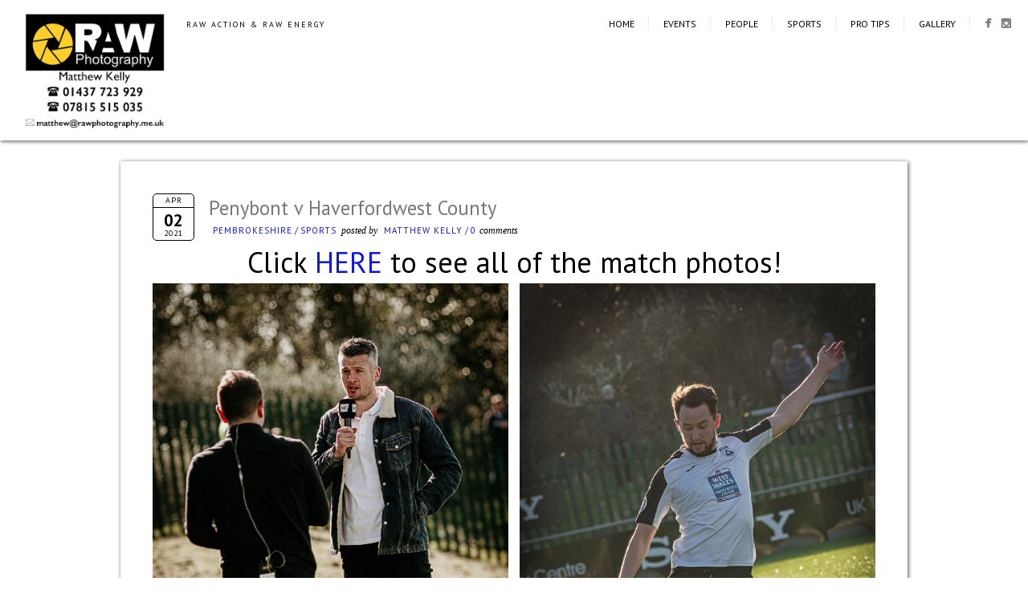

--- FILE ---
content_type: text/html; charset=UTF-8
request_url: https://rawphotography.me.uk/2021/04/02/penybont-v-haverfordwest-county/
body_size: 9999
content:
<!DOCTYPE html>
<html lang="en-GB">
<head>
<meta http-equiv="Content-Type" content="text/html; charset=UTF-8" />

<title>
Penybont v Haverfordwest County  @rawphotographypembrokeshire  RawPhotography</title>



<!-- Description meta-->
<meta name="description" content="Raw Action      &amp;      Raw Energy" />
<!-- Mobile Devices Viewport Resset-->
<meta name="viewport" content="width=device-width, initial-scale=1.0, maximum-scale=1">
<meta name="apple-mobile-web-app-capable" content="yes">
<!-- <meta name="viewport" content="initial-scale=1.0, user-scalable=1" /> -->
<!-- Keywords-->
<meta name="keywords" content="portraits,portrait,sportraits,sportrait,pembs,photography,pembrokeshire,wedding,pets,pet,wedding,bridal,bride,groom,sport,sports,family,families,raw,rawphotography,dog,dogs,cat,cats," />





<link rel="alternate" type="application/rss+xml" title="RawPhotography RSS" href="https://rawphotography.me.uk/feed/" />
<link rel="pingback" href="https://rawphotography.me.uk/xmlrpc.php" />
<link rel="shortcut icon" type="image/x-icon" href="" />
<!--Google fonts-->
<link href="https://fonts.googleapis.com/css?family=PT+Sans:400,700" rel='stylesheet' type='text/css' />
<meta name='robots' content='max-image-preview:large' />
	<style>img:is([sizes="auto" i], [sizes^="auto," i]) { contain-intrinsic-size: 3000px 1500px }</style>
	<link rel="alternate" type="application/rss+xml" title="RawPhotography &raquo; Feed" href="https://rawphotography.me.uk/feed/" />
<link rel="alternate" type="application/rss+xml" title="RawPhotography &raquo; Comments Feed" href="https://rawphotography.me.uk/comments/feed/" />
<script type="text/javascript">
/* <![CDATA[ */
window._wpemojiSettings = {"baseUrl":"https:\/\/s.w.org\/images\/core\/emoji\/16.0.1\/72x72\/","ext":".png","svgUrl":"https:\/\/s.w.org\/images\/core\/emoji\/16.0.1\/svg\/","svgExt":".svg","source":{"concatemoji":"https:\/\/rawphotography.me.uk\/wp-includes\/js\/wp-emoji-release.min.js?ver=6.8.3"}};
/*! This file is auto-generated */
!function(s,n){var o,i,e;function c(e){try{var t={supportTests:e,timestamp:(new Date).valueOf()};sessionStorage.setItem(o,JSON.stringify(t))}catch(e){}}function p(e,t,n){e.clearRect(0,0,e.canvas.width,e.canvas.height),e.fillText(t,0,0);var t=new Uint32Array(e.getImageData(0,0,e.canvas.width,e.canvas.height).data),a=(e.clearRect(0,0,e.canvas.width,e.canvas.height),e.fillText(n,0,0),new Uint32Array(e.getImageData(0,0,e.canvas.width,e.canvas.height).data));return t.every(function(e,t){return e===a[t]})}function u(e,t){e.clearRect(0,0,e.canvas.width,e.canvas.height),e.fillText(t,0,0);for(var n=e.getImageData(16,16,1,1),a=0;a<n.data.length;a++)if(0!==n.data[a])return!1;return!0}function f(e,t,n,a){switch(t){case"flag":return n(e,"\ud83c\udff3\ufe0f\u200d\u26a7\ufe0f","\ud83c\udff3\ufe0f\u200b\u26a7\ufe0f")?!1:!n(e,"\ud83c\udde8\ud83c\uddf6","\ud83c\udde8\u200b\ud83c\uddf6")&&!n(e,"\ud83c\udff4\udb40\udc67\udb40\udc62\udb40\udc65\udb40\udc6e\udb40\udc67\udb40\udc7f","\ud83c\udff4\u200b\udb40\udc67\u200b\udb40\udc62\u200b\udb40\udc65\u200b\udb40\udc6e\u200b\udb40\udc67\u200b\udb40\udc7f");case"emoji":return!a(e,"\ud83e\udedf")}return!1}function g(e,t,n,a){var r="undefined"!=typeof WorkerGlobalScope&&self instanceof WorkerGlobalScope?new OffscreenCanvas(300,150):s.createElement("canvas"),o=r.getContext("2d",{willReadFrequently:!0}),i=(o.textBaseline="top",o.font="600 32px Arial",{});return e.forEach(function(e){i[e]=t(o,e,n,a)}),i}function t(e){var t=s.createElement("script");t.src=e,t.defer=!0,s.head.appendChild(t)}"undefined"!=typeof Promise&&(o="wpEmojiSettingsSupports",i=["flag","emoji"],n.supports={everything:!0,everythingExceptFlag:!0},e=new Promise(function(e){s.addEventListener("DOMContentLoaded",e,{once:!0})}),new Promise(function(t){var n=function(){try{var e=JSON.parse(sessionStorage.getItem(o));if("object"==typeof e&&"number"==typeof e.timestamp&&(new Date).valueOf()<e.timestamp+604800&&"object"==typeof e.supportTests)return e.supportTests}catch(e){}return null}();if(!n){if("undefined"!=typeof Worker&&"undefined"!=typeof OffscreenCanvas&&"undefined"!=typeof URL&&URL.createObjectURL&&"undefined"!=typeof Blob)try{var e="postMessage("+g.toString()+"("+[JSON.stringify(i),f.toString(),p.toString(),u.toString()].join(",")+"));",a=new Blob([e],{type:"text/javascript"}),r=new Worker(URL.createObjectURL(a),{name:"wpTestEmojiSupports"});return void(r.onmessage=function(e){c(n=e.data),r.terminate(),t(n)})}catch(e){}c(n=g(i,f,p,u))}t(n)}).then(function(e){for(var t in e)n.supports[t]=e[t],n.supports.everything=n.supports.everything&&n.supports[t],"flag"!==t&&(n.supports.everythingExceptFlag=n.supports.everythingExceptFlag&&n.supports[t]);n.supports.everythingExceptFlag=n.supports.everythingExceptFlag&&!n.supports.flag,n.DOMReady=!1,n.readyCallback=function(){n.DOMReady=!0}}).then(function(){return e}).then(function(){var e;n.supports.everything||(n.readyCallback(),(e=n.source||{}).concatemoji?t(e.concatemoji):e.wpemoji&&e.twemoji&&(t(e.twemoji),t(e.wpemoji)))}))}((window,document),window._wpemojiSettings);
/* ]]> */
</script>
<link rel='stylesheet' id='pexeto-pretty-photo-css' href='https://rawphotography.me.uk/wp-content/themes/expression/css/prettyPhoto.css?ver=6.8.3' type='text/css' media='all' />
<link rel='stylesheet' id='pexeto-stylesheet-css' href='https://rawphotography.me.uk/wp-content/themes/expression/style.css?ver=6.8.3' type='text/css' media='all' />
<style id='wp-emoji-styles-inline-css' type='text/css'>

	img.wp-smiley, img.emoji {
		display: inline !important;
		border: none !important;
		box-shadow: none !important;
		height: 1em !important;
		width: 1em !important;
		margin: 0 0.07em !important;
		vertical-align: -0.1em !important;
		background: none !important;
		padding: 0 !important;
	}
</style>
<link rel='stylesheet' id='wp-block-library-css' href='https://rawphotography.me.uk/wp-includes/css/dist/block-library/style.min.css?ver=6.8.3' type='text/css' media='all' />
<style id='classic-theme-styles-inline-css' type='text/css'>
/*! This file is auto-generated */
.wp-block-button__link{color:#fff;background-color:#32373c;border-radius:9999px;box-shadow:none;text-decoration:none;padding:calc(.667em + 2px) calc(1.333em + 2px);font-size:1.125em}.wp-block-file__button{background:#32373c;color:#fff;text-decoration:none}
</style>
<style id='global-styles-inline-css' type='text/css'>
:root{--wp--preset--aspect-ratio--square: 1;--wp--preset--aspect-ratio--4-3: 4/3;--wp--preset--aspect-ratio--3-4: 3/4;--wp--preset--aspect-ratio--3-2: 3/2;--wp--preset--aspect-ratio--2-3: 2/3;--wp--preset--aspect-ratio--16-9: 16/9;--wp--preset--aspect-ratio--9-16: 9/16;--wp--preset--color--black: #000000;--wp--preset--color--cyan-bluish-gray: #abb8c3;--wp--preset--color--white: #ffffff;--wp--preset--color--pale-pink: #f78da7;--wp--preset--color--vivid-red: #cf2e2e;--wp--preset--color--luminous-vivid-orange: #ff6900;--wp--preset--color--luminous-vivid-amber: #fcb900;--wp--preset--color--light-green-cyan: #7bdcb5;--wp--preset--color--vivid-green-cyan: #00d084;--wp--preset--color--pale-cyan-blue: #8ed1fc;--wp--preset--color--vivid-cyan-blue: #0693e3;--wp--preset--color--vivid-purple: #9b51e0;--wp--preset--gradient--vivid-cyan-blue-to-vivid-purple: linear-gradient(135deg,rgba(6,147,227,1) 0%,rgb(155,81,224) 100%);--wp--preset--gradient--light-green-cyan-to-vivid-green-cyan: linear-gradient(135deg,rgb(122,220,180) 0%,rgb(0,208,130) 100%);--wp--preset--gradient--luminous-vivid-amber-to-luminous-vivid-orange: linear-gradient(135deg,rgba(252,185,0,1) 0%,rgba(255,105,0,1) 100%);--wp--preset--gradient--luminous-vivid-orange-to-vivid-red: linear-gradient(135deg,rgba(255,105,0,1) 0%,rgb(207,46,46) 100%);--wp--preset--gradient--very-light-gray-to-cyan-bluish-gray: linear-gradient(135deg,rgb(238,238,238) 0%,rgb(169,184,195) 100%);--wp--preset--gradient--cool-to-warm-spectrum: linear-gradient(135deg,rgb(74,234,220) 0%,rgb(151,120,209) 20%,rgb(207,42,186) 40%,rgb(238,44,130) 60%,rgb(251,105,98) 80%,rgb(254,248,76) 100%);--wp--preset--gradient--blush-light-purple: linear-gradient(135deg,rgb(255,206,236) 0%,rgb(152,150,240) 100%);--wp--preset--gradient--blush-bordeaux: linear-gradient(135deg,rgb(254,205,165) 0%,rgb(254,45,45) 50%,rgb(107,0,62) 100%);--wp--preset--gradient--luminous-dusk: linear-gradient(135deg,rgb(255,203,112) 0%,rgb(199,81,192) 50%,rgb(65,88,208) 100%);--wp--preset--gradient--pale-ocean: linear-gradient(135deg,rgb(255,245,203) 0%,rgb(182,227,212) 50%,rgb(51,167,181) 100%);--wp--preset--gradient--electric-grass: linear-gradient(135deg,rgb(202,248,128) 0%,rgb(113,206,126) 100%);--wp--preset--gradient--midnight: linear-gradient(135deg,rgb(2,3,129) 0%,rgb(40,116,252) 100%);--wp--preset--font-size--small: 13px;--wp--preset--font-size--medium: 20px;--wp--preset--font-size--large: 36px;--wp--preset--font-size--x-large: 42px;--wp--preset--spacing--20: 0.44rem;--wp--preset--spacing--30: 0.67rem;--wp--preset--spacing--40: 1rem;--wp--preset--spacing--50: 1.5rem;--wp--preset--spacing--60: 2.25rem;--wp--preset--spacing--70: 3.38rem;--wp--preset--spacing--80: 5.06rem;--wp--preset--shadow--natural: 6px 6px 9px rgba(0, 0, 0, 0.2);--wp--preset--shadow--deep: 12px 12px 50px rgba(0, 0, 0, 0.4);--wp--preset--shadow--sharp: 6px 6px 0px rgba(0, 0, 0, 0.2);--wp--preset--shadow--outlined: 6px 6px 0px -3px rgba(255, 255, 255, 1), 6px 6px rgba(0, 0, 0, 1);--wp--preset--shadow--crisp: 6px 6px 0px rgba(0, 0, 0, 1);}:where(.is-layout-flex){gap: 0.5em;}:where(.is-layout-grid){gap: 0.5em;}body .is-layout-flex{display: flex;}.is-layout-flex{flex-wrap: wrap;align-items: center;}.is-layout-flex > :is(*, div){margin: 0;}body .is-layout-grid{display: grid;}.is-layout-grid > :is(*, div){margin: 0;}:where(.wp-block-columns.is-layout-flex){gap: 2em;}:where(.wp-block-columns.is-layout-grid){gap: 2em;}:where(.wp-block-post-template.is-layout-flex){gap: 1.25em;}:where(.wp-block-post-template.is-layout-grid){gap: 1.25em;}.has-black-color{color: var(--wp--preset--color--black) !important;}.has-cyan-bluish-gray-color{color: var(--wp--preset--color--cyan-bluish-gray) !important;}.has-white-color{color: var(--wp--preset--color--white) !important;}.has-pale-pink-color{color: var(--wp--preset--color--pale-pink) !important;}.has-vivid-red-color{color: var(--wp--preset--color--vivid-red) !important;}.has-luminous-vivid-orange-color{color: var(--wp--preset--color--luminous-vivid-orange) !important;}.has-luminous-vivid-amber-color{color: var(--wp--preset--color--luminous-vivid-amber) !important;}.has-light-green-cyan-color{color: var(--wp--preset--color--light-green-cyan) !important;}.has-vivid-green-cyan-color{color: var(--wp--preset--color--vivid-green-cyan) !important;}.has-pale-cyan-blue-color{color: var(--wp--preset--color--pale-cyan-blue) !important;}.has-vivid-cyan-blue-color{color: var(--wp--preset--color--vivid-cyan-blue) !important;}.has-vivid-purple-color{color: var(--wp--preset--color--vivid-purple) !important;}.has-black-background-color{background-color: var(--wp--preset--color--black) !important;}.has-cyan-bluish-gray-background-color{background-color: var(--wp--preset--color--cyan-bluish-gray) !important;}.has-white-background-color{background-color: var(--wp--preset--color--white) !important;}.has-pale-pink-background-color{background-color: var(--wp--preset--color--pale-pink) !important;}.has-vivid-red-background-color{background-color: var(--wp--preset--color--vivid-red) !important;}.has-luminous-vivid-orange-background-color{background-color: var(--wp--preset--color--luminous-vivid-orange) !important;}.has-luminous-vivid-amber-background-color{background-color: var(--wp--preset--color--luminous-vivid-amber) !important;}.has-light-green-cyan-background-color{background-color: var(--wp--preset--color--light-green-cyan) !important;}.has-vivid-green-cyan-background-color{background-color: var(--wp--preset--color--vivid-green-cyan) !important;}.has-pale-cyan-blue-background-color{background-color: var(--wp--preset--color--pale-cyan-blue) !important;}.has-vivid-cyan-blue-background-color{background-color: var(--wp--preset--color--vivid-cyan-blue) !important;}.has-vivid-purple-background-color{background-color: var(--wp--preset--color--vivid-purple) !important;}.has-black-border-color{border-color: var(--wp--preset--color--black) !important;}.has-cyan-bluish-gray-border-color{border-color: var(--wp--preset--color--cyan-bluish-gray) !important;}.has-white-border-color{border-color: var(--wp--preset--color--white) !important;}.has-pale-pink-border-color{border-color: var(--wp--preset--color--pale-pink) !important;}.has-vivid-red-border-color{border-color: var(--wp--preset--color--vivid-red) !important;}.has-luminous-vivid-orange-border-color{border-color: var(--wp--preset--color--luminous-vivid-orange) !important;}.has-luminous-vivid-amber-border-color{border-color: var(--wp--preset--color--luminous-vivid-amber) !important;}.has-light-green-cyan-border-color{border-color: var(--wp--preset--color--light-green-cyan) !important;}.has-vivid-green-cyan-border-color{border-color: var(--wp--preset--color--vivid-green-cyan) !important;}.has-pale-cyan-blue-border-color{border-color: var(--wp--preset--color--pale-cyan-blue) !important;}.has-vivid-cyan-blue-border-color{border-color: var(--wp--preset--color--vivid-cyan-blue) !important;}.has-vivid-purple-border-color{border-color: var(--wp--preset--color--vivid-purple) !important;}.has-vivid-cyan-blue-to-vivid-purple-gradient-background{background: var(--wp--preset--gradient--vivid-cyan-blue-to-vivid-purple) !important;}.has-light-green-cyan-to-vivid-green-cyan-gradient-background{background: var(--wp--preset--gradient--light-green-cyan-to-vivid-green-cyan) !important;}.has-luminous-vivid-amber-to-luminous-vivid-orange-gradient-background{background: var(--wp--preset--gradient--luminous-vivid-amber-to-luminous-vivid-orange) !important;}.has-luminous-vivid-orange-to-vivid-red-gradient-background{background: var(--wp--preset--gradient--luminous-vivid-orange-to-vivid-red) !important;}.has-very-light-gray-to-cyan-bluish-gray-gradient-background{background: var(--wp--preset--gradient--very-light-gray-to-cyan-bluish-gray) !important;}.has-cool-to-warm-spectrum-gradient-background{background: var(--wp--preset--gradient--cool-to-warm-spectrum) !important;}.has-blush-light-purple-gradient-background{background: var(--wp--preset--gradient--blush-light-purple) !important;}.has-blush-bordeaux-gradient-background{background: var(--wp--preset--gradient--blush-bordeaux) !important;}.has-luminous-dusk-gradient-background{background: var(--wp--preset--gradient--luminous-dusk) !important;}.has-pale-ocean-gradient-background{background: var(--wp--preset--gradient--pale-ocean) !important;}.has-electric-grass-gradient-background{background: var(--wp--preset--gradient--electric-grass) !important;}.has-midnight-gradient-background{background: var(--wp--preset--gradient--midnight) !important;}.has-small-font-size{font-size: var(--wp--preset--font-size--small) !important;}.has-medium-font-size{font-size: var(--wp--preset--font-size--medium) !important;}.has-large-font-size{font-size: var(--wp--preset--font-size--large) !important;}.has-x-large-font-size{font-size: var(--wp--preset--font-size--x-large) !important;}
:where(.wp-block-post-template.is-layout-flex){gap: 1.25em;}:where(.wp-block-post-template.is-layout-grid){gap: 1.25em;}
:where(.wp-block-columns.is-layout-flex){gap: 2em;}:where(.wp-block-columns.is-layout-grid){gap: 2em;}
:root :where(.wp-block-pullquote){font-size: 1.5em;line-height: 1.6;}
</style>
<link rel='stylesheet' id='wpdevelop-bts-css' href='https://rawphotography.me.uk/wp-content/plugins/booking/assets/libs/bootstrap-css/css/bootstrap.css?ver=10.10.2' type='text/css' media='all' />
<link rel='stylesheet' id='wpdevelop-bts-theme-css' href='https://rawphotography.me.uk/wp-content/plugins/booking/assets/libs/bootstrap-css/css/bootstrap-theme.css?ver=10.10.2' type='text/css' media='all' />
<link rel='stylesheet' id='wpbc-tippy-popover-css' href='https://rawphotography.me.uk/wp-content/plugins/booking/assets/libs/tippy.js/themes/wpbc-tippy-popover.css?ver=10.10.2' type='text/css' media='all' />
<link rel='stylesheet' id='wpbc-tippy-times-css' href='https://rawphotography.me.uk/wp-content/plugins/booking/assets/libs/tippy.js/themes/wpbc-tippy-times.css?ver=10.10.2' type='text/css' media='all' />
<link rel='stylesheet' id='wpbc-material-design-icons-css' href='https://rawphotography.me.uk/wp-content/plugins/booking/assets/libs/material-design-icons/material-design-icons.css?ver=10.10.2' type='text/css' media='all' />
<link rel='stylesheet' id='wpbc-ui-both-css' href='https://rawphotography.me.uk/wp-content/plugins/booking/css/wpbc_ui_both.css?ver=10.10.2' type='text/css' media='all' />
<link rel='stylesheet' id='wpbc-client-pages-css' href='https://rawphotography.me.uk/wp-content/plugins/booking/css/client.css?ver=10.10.2' type='text/css' media='all' />
<link rel='stylesheet' id='wpbc-all-client-css' href='https://rawphotography.me.uk/wp-content/plugins/booking/_dist/all/_out/wpbc_all_client.css?ver=10.10.2' type='text/css' media='all' />
<link rel='stylesheet' id='wpbc-calendar-css' href='https://rawphotography.me.uk/wp-content/plugins/booking/css/calendar.css?ver=10.10.2' type='text/css' media='all' />
<link rel='stylesheet' id='wpbc-calendar-skin-css' href='https://rawphotography.me.uk/wp-content/plugins/booking/css/skins/24_9__light.css?ver=10.10.2' type='text/css' media='all' />
<link rel='stylesheet' id='wpbc-flex-timeline-css' href='https://rawphotography.me.uk/wp-content/plugins/booking/core/timeline/v2/_out/timeline_v2.1.css?ver=10.10.2' type='text/css' media='all' />
<script type="text/javascript" src="https://rawphotography.me.uk/wp-includes/js/jquery/jquery.min.js?ver=3.7.1" id="jquery-core-js"></script>
<script type="text/javascript" src="https://rawphotography.me.uk/wp-includes/js/jquery/jquery-migrate.min.js?ver=3.4.1" id="jquery-migrate-js"></script>
<script type="text/javascript" src="https://rawphotography.me.uk/wp-includes/js/underscore.min.js?ver=1.13.7" id="underscore-js"></script>
<script type="text/javascript" src="https://rawphotography.me.uk/wp-content/themes/expression/js/main.js?ver=6.8.3" id="pexeto-main-js"></script>
<link rel="https://api.w.org/" href="https://rawphotography.me.uk/wp-json/" /><link rel="alternate" title="JSON" type="application/json" href="https://rawphotography.me.uk/wp-json/wp/v2/posts/1781" /><link rel="EditURI" type="application/rsd+xml" title="RSD" href="https://rawphotography.me.uk/xmlrpc.php?rsd" />
<meta name="generator" content="WordPress 6.8.3" />
<link rel="canonical" href="https://rawphotography.me.uk/2021/04/02/penybont-v-haverfordwest-county/" />
<link rel='shortlink' href='https://rawphotography.me.uk/?p=1781' />
<link rel="alternate" title="oEmbed (JSON)" type="application/json+oembed" href="https://rawphotography.me.uk/wp-json/oembed/1.0/embed?url=https%3A%2F%2Frawphotography.me.uk%2F2021%2F04%2F02%2Fpenybont-v-haverfordwest-county%2F" />
<link rel="alternate" title="oEmbed (XML)" type="text/xml+oembed" href="https://rawphotography.me.uk/wp-json/oembed/1.0/embed?url=https%3A%2F%2Frawphotography.me.uk%2F2021%2F04%2F02%2Fpenybont-v-haverfordwest-county%2F&#038;format=xml" />

		<!-- GA Google Analytics @ https://m0n.co/ga -->
		<script async src="https://www.googletagmanager.com/gtag/js?id=G-QKMJ4ZCZ93"></script>
		<script>
			window.dataLayer = window.dataLayer || [];
			function gtag(){dataLayer.push(arguments);}
			gtag('js', new Date());
			gtag('config', 'G-QKMJ4ZCZ93');
		</script>

	<style type="text/css">.recentcomments a{display:inline !important;padding:0 !important;margin:0 !important;}</style><link rel="icon" href="https://rawphotography.me.uk/wp-content/uploads/2018/04/IMG_6468-Shutter-Only-Black-Background-150x150.jpg" sizes="32x32" />
<link rel="icon" href="https://rawphotography.me.uk/wp-content/uploads/2018/04/IMG_6468-Shutter-Only-Black-Background.jpg" sizes="192x192" />
<link rel="apple-touch-icon" href="https://rawphotography.me.uk/wp-content/uploads/2018/04/IMG_6468-Shutter-Only-Black-Background.jpg" />
<meta name="msapplication-TileImage" content="https://rawphotography.me.uk/wp-content/uploads/2018/04/IMG_6468-Shutter-Only-Black-Background.jpg" />


<script type="text/javascript">
PEXETO.ajaxurl="https://rawphotography.me.uk/wp-admin/admin-ajax.php";
PEXETO.enableCufon="off";
PEXETO.desaturateServices=true;
PEXETO.lightboxOptions = {"theme":"light_rounded","animation_speed":"normal","overlay_gallery":false,"allow_resize":true};
PEXETO.disableRightClick=true;
PEXETO.rightClickMessage="© RawPhotography";
jQuery(document).ready(function($){
	PEXETO.initSite();
});
</script>
	

<!--[if lte IE 7]>
<link href="https://rawphotography.me.uk/wp-content/themes/expression/css/style_ie7.css" rel="stylesheet" type="text/css" />  
<![endif]-->
<!--[if lte IE 8]>
<link href="https://rawphotography.me.uk/wp-content/themes/expression/css/style_ie8.css" rel="stylesheet" type="text/css" />  
<![endif]-->

<!-- Custom Theme CSS -->
<style type="text/css">body{background-image:url(https://rawphotography.me.uk/wp-content/themes/expression/images/patterns/pattern24.png);}body {background-color:#ffffff;}#logo-container a{background:url('https://rawphotography.me.uk/wp-content/uploads/2023/12/Website-Page-Top-Newer1-5.png');}#logo-container, #logo-container a{width:196px; }#logo-container, #logo-container a{height:145px;}#logo-container a{background-size:196px auto;}#header, #menu ul ul li{background:#ffffff;}#footer, .preview-content, .item-share, .item-count{background:#ffffff;}.button, .item-num, #submit, input[type=submit], td#today, table#wp-calendar td:hover, table#wp-calendar td#today, table#wp-calendar td:hover a, table#wp-calendar td#today a{background-color:#ffffff;}#menu ul ul li a:hover, #menu ul ul li.current-menu-item a{background-color:#ffffff;}#content-container, #accordion .pane, input[type="text"], textarea, .post-date{background-color:#ffffff;}.sidebar-box h4,.page-wraper .post-content-content, .double-line, h1.page-heading {box-shadow:0 4px 0 #000000; border-color:#000000;}#comments {box-shadow:0 4px 0 #000000 inset; border-color:#000000;}.post-date span.month, .post-date, .gallery a, .wp-caption, img.img-frame, .coment-box, .bypostauthor .coment-box, .coment-box img, #accordion .pane, #accordion h2,.tabs li a, table, table td, table th, .panes, input[type="text"], textarea, #sidebar .widget_categories ul li a, blockquote p, hr, #sidebar .widget_nav_menu ul li a, #sidebar .widget_archive ul li a, #sidebar .widget_links ul li a, #sidebar .widget_recent_entries ul li a {border-color:#000000;}#sidebar-projects a, .gallery a, .wp-caption, img.img-frame, .coment-box img{background-color:#000000;}.item-share:hover, .post-date span.month, .coment-box, .bypostauthor .coment-box, .tabs li a, table td:hover, .panes, #accordion h2, #accordion h2.current, table th, #sidebar ul li.current_page_item a, #sidebar ul li.current_menu_item a, #sidebar ul li.current_page_parent a, #sidebar ul li.current-cat a, #sidebar .widget_categories ul li a:hover, #sidebar .widget_nav_menu ul li a:hover, #sidebar .widget_archive ul li a:hover, #sidebar .widget_links ul li a:hover, #sidebar .widget_recent_entries ul li a:hover, #content-container .wp-pagenavi span.current, #content-container .wp-pagenavi a.page:hover, #content-container .wp-pagenavi a.nextpostslink:hover, #content-container .wp-pagenavi a.previouspostslink:hover{background-color:#ffffff;}body, .post-date span.year, input[type="text"], textarea, .item-share, .item-count, .item-desc, .sidebar-box ul li a,#portfolio-big-pagination a,.sidebar-box h4, #slider, .no-caps, .post-date h4, .post-date span, #sidebar .widget_categories ul li a, #sidebar .widget_nav_menu ul li a, blockquote, #content-container .wp-pagenavi a, #content-container .wp-pagenavi span.pages, #content-container .wp-pagenavi span.current, #content-container .wp-pagenavi span.extend {color:#000000;}a,.post-info, .post-info a, #main-container .sidebar-box ul li a{color:#1118de;}h1,h2,h3,h4,h5,h6,h1.page-heading,.sidebar-box h4,.post h1, h2.post-title a, .content-box h2, #portfolio-categories ul li, h1 a, h2 a, h3 a, h4 a, h5 a, h6 a, .services-box h4, #intro h1, #page-title h1, .item-desc h4 a, .item-desc h4, .sidebar-post-wrapper h6 a, table th, .tabs a, .post-title a:hover{color:#000000;}#menu ul li a, #menu ul ul li a, #menu ul ul li a:hover, #site-description, #menu ul ul li.current-menu-item a{color:#000000; text-shadow:none;}#footer,#footer ul li a,#footer ul li a:hover,#footer h4, .copyrights{color:#000000;}h1,h2,h3,h4,h5,h6{font-family:"PT Sans", Verdana, Geneva, sans-serif;}body{font-family:"PT Sans", Verdana, Geneva, sans-serif;}</style>
</head>
<body class="wp-singular post-template-default single single-post postid-1781 single-format-standard wp-theme-expression">

<div id="main-container">
<!--HEADER -->
	<div id="header">
		<div id="logo-container"><a href="https://rawphotography.me.uk"></a></div>
				<h2 id="site-description">Raw Action      &amp;      Raw Energy</h2>
		 		<div id="navigation-container">
 			 <div id="small-res-menu-wraper">
 				<div id="small-res-menu-button"><p href=""><span></span>Menu</p></div>
 			<div id="small-res-menu">
				<div class="menu-home-container"><ul id="menu-home" class="menu"><li id="menu-item-1222" class="menu-item menu-item-type-post_type menu-item-object-page menu-item-home menu-item-1222"><a href="https://rawphotography.me.uk/">Home</a></li>
<li id="menu-item-4281" class="menu-item menu-item-type-post_type menu-item-object-page menu-item-4281"><a href="https://rawphotography.me.uk/events/">Events</a></li>
<li id="menu-item-1118" class="menu-item menu-item-type-post_type menu-item-object-page menu-item-1118"><a href="https://rawphotography.me.uk/people/">People</a></li>
<li id="menu-item-1314" class="menu-item menu-item-type-post_type menu-item-object-page menu-item-1314"><a href="https://rawphotography.me.uk/sports/">Sports</a></li>
<li id="menu-item-1203" class="menu-item menu-item-type-post_type menu-item-object-page menu-item-1203"><a href="https://rawphotography.me.uk/tips/">Pro Tips</a></li>
<li id="menu-item-1466" class="menu-item menu-item-type-post_type menu-item-object-page current_page_parent menu-item-1466"><a href="https://rawphotography.me.uk/gallery/">Gallery</a></li>
</ul></div>				</div></div>
			<div id="menu-container">
	        	<div id="menu">
				<div class="menu-home-container"><ul id="menu-home-1" class="menu"><li class="menu-item menu-item-type-post_type menu-item-object-page menu-item-home menu-item-1222"><a href="https://rawphotography.me.uk/">Home</a></li>
<li class="menu-item menu-item-type-post_type menu-item-object-page menu-item-4281"><a href="https://rawphotography.me.uk/events/">Events</a></li>
<li class="menu-item menu-item-type-post_type menu-item-object-page menu-item-1118"><a href="https://rawphotography.me.uk/people/">People</a></li>
<li class="menu-item menu-item-type-post_type menu-item-object-page menu-item-1314"><a href="https://rawphotography.me.uk/sports/">Sports</a></li>
<li class="menu-item menu-item-type-post_type menu-item-object-page menu-item-1203"><a href="https://rawphotography.me.uk/tips/">Pro Tips</a></li>
<li class="menu-item menu-item-type-post_type menu-item-object-page current_page_parent menu-item-1466"><a href="https://rawphotography.me.uk/gallery/">Gallery</a></li>
</ul></div>				</div>
	        </div> 

	        					<div id="header-social-icons"><ul>
								<li><a href="https://www.facebook.com/rawphotographypembrokeshire/" target="_blank"  title="My Facebook Page"><div><img src="https://rawphotography.me.uk/wp-content/themes/expression/images/icons/facebook.png" alt="" /></div></a></li>
								<li><a href="https://www.instagram.com/rawphotographypembrokeshire/" target="_blank"  title="My Instagram Feed"><div><img src="https://rawphotography.me.uk/wp-content/themes/expression/images/icons/instagram.png" alt="" /></div></a></li>
								</ul></div>
				
    	</div> 
	    <div class="clear"></div>       
	    <div id="navigation-line"></div>
	</div> <!-- end #header -->

<div id="content-container" class="layout-full">
<div id="full-width">
<div id="post-1781" class="post-1781 post type-post status-publish format-standard hentry category-pembrokeshire category-sports">

<div class="post-content no-thumbnail">

<div class="post-date"><span class="month">Apr</span><h4>02</h4>
<span class="year">2021</span>
</div>

<div class="post-title-wrapper">
<h2 class="post-title">
Penybont v Haverfordwest County</h2>
<div class="post-info">
	<span class="no-caps">  </span><a href="https://rawphotography.me.uk/category/pembrokeshire/" rel="category tag">Pembrokeshire</a> / <a href="https://rawphotography.me.uk/category/sports/" rel="category tag">Sports</a>	 <span class="no-caps">&nbsp;Posted by  </span><a href="https://rawphotography.me.uk/author/mas/" title="Posts by Matthew Kelly" rel="author">Matthew Kelly</a>  <span class="comments">
 / 
 <a href="https://rawphotography.me.uk/2021/04/02/penybont-v-haverfordwest-county/#comments">
 0 </a><span class="no-caps">comments</span>
 </span>
 </div>
</div> 
<div class="clear"></div>


<div class="post-content-content">


<p class="has-text-align-center has-large-font-size">Click <a href="https://rawphotography.zenfolio.com/p820304501" data-type="URL" data-id="https://rawphotography.zenfolio.com/p820304501" target="_blank" rel="noreferrer noopener">HERE</a> to see all of the match photos!</p>



<div class="wp-block-columns is-layout-flex wp-container-core-columns-is-layout-9d6595d7 wp-block-columns-is-layout-flex">
<div class="wp-block-column is-layout-flow wp-block-column-is-layout-flow" style="flex-basis:100%">
<figure class="wp-block-gallery aligncenter columns-2 is-cropped wp-block-gallery-1 is-layout-flex wp-block-gallery-is-layout-flex"><ul class="blocks-gallery-grid"><li class="blocks-gallery-item"><figure><a href="https://rawphotography.me.uk/wp-content/uploads/2021/04/K3B6515.jpg"><img fetchpriority="high" decoding="async" width="665" height="1000" src="https://rawphotography.me.uk/wp-content/uploads/2021/04/K3B6515.jpg" alt="" data-id="1782" data-full-url="https://rawphotography.me.uk/wp-content/uploads/2021/04/K3B6515.jpg" data-link="https://rawphotography.me.uk/?attachment_id=1782" class="wp-image-1782" srcset="https://rawphotography.me.uk/wp-content/uploads/2021/04/K3B6515.jpg 665w, https://rawphotography.me.uk/wp-content/uploads/2021/04/K3B6515-200x300.jpg 200w" sizes="(max-width: 665px) 100vw, 665px" /></a></figure></li><li class="blocks-gallery-item"><figure><a href="https://rawphotography.me.uk/wp-content/uploads/2021/04/K3B7036-2.jpg"><img decoding="async" width="665" height="1000" src="https://rawphotography.me.uk/wp-content/uploads/2021/04/K3B7036-2.jpg" alt="" data-id="1788" data-full-url="https://rawphotography.me.uk/wp-content/uploads/2021/04/K3B7036-2.jpg" data-link="https://rawphotography.me.uk/?attachment_id=1788" class="wp-image-1788" srcset="https://rawphotography.me.uk/wp-content/uploads/2021/04/K3B7036-2.jpg 665w, https://rawphotography.me.uk/wp-content/uploads/2021/04/K3B7036-2-200x300.jpg 200w" sizes="(max-width: 665px) 100vw, 665px" /></a></figure></li><li class="blocks-gallery-item"><figure><a href="https://rawphotography.me.uk/wp-content/uploads/2021/04/K3B6754.jpg"><img decoding="async" width="1000" height="665" src="https://rawphotography.me.uk/wp-content/uploads/2021/04/K3B6754.jpg" alt="" data-id="1784" data-full-url="https://rawphotography.me.uk/wp-content/uploads/2021/04/K3B6754.jpg" data-link="https://rawphotography.me.uk/?attachment_id=1784" class="wp-image-1784" srcset="https://rawphotography.me.uk/wp-content/uploads/2021/04/K3B6754.jpg 1000w, https://rawphotography.me.uk/wp-content/uploads/2021/04/K3B6754-300x200.jpg 300w, https://rawphotography.me.uk/wp-content/uploads/2021/04/K3B6754-768x511.jpg 768w" sizes="(max-width: 1000px) 100vw, 1000px" /></a></figure></li><li class="blocks-gallery-item"><figure><a href="https://rawphotography.me.uk/wp-content/uploads/2021/04/K3B6610.jpg"><img loading="lazy" decoding="async" width="1000" height="665" src="https://rawphotography.me.uk/wp-content/uploads/2021/04/K3B6610.jpg" alt="" data-id="1783" data-full-url="https://rawphotography.me.uk/wp-content/uploads/2021/04/K3B6610.jpg" data-link="https://rawphotography.me.uk/?attachment_id=1783" class="wp-image-1783" srcset="https://rawphotography.me.uk/wp-content/uploads/2021/04/K3B6610.jpg 1000w, https://rawphotography.me.uk/wp-content/uploads/2021/04/K3B6610-300x200.jpg 300w, https://rawphotography.me.uk/wp-content/uploads/2021/04/K3B6610-768x511.jpg 768w" sizes="auto, (max-width: 1000px) 100vw, 1000px" /></a></figure></li><li class="blocks-gallery-item"><figure><a href="https://rawphotography.me.uk/wp-content/uploads/2021/04/K3B6766-Edit.jpg"><img loading="lazy" decoding="async" width="665" height="1000" src="https://rawphotography.me.uk/wp-content/uploads/2021/04/K3B6766-Edit.jpg" alt="" data-id="1785" data-full-url="https://rawphotography.me.uk/wp-content/uploads/2021/04/K3B6766-Edit.jpg" data-link="https://rawphotography.me.uk/?attachment_id=1785" class="wp-image-1785" srcset="https://rawphotography.me.uk/wp-content/uploads/2021/04/K3B6766-Edit.jpg 665w, https://rawphotography.me.uk/wp-content/uploads/2021/04/K3B6766-Edit-200x300.jpg 200w" sizes="auto, (max-width: 665px) 100vw, 665px" /></a></figure></li><li class="blocks-gallery-item"><figure><a href="https://rawphotography.me.uk/wp-content/uploads/2021/04/K3B7011.jpg"><img loading="lazy" decoding="async" width="665" height="1000" src="https://rawphotography.me.uk/wp-content/uploads/2021/04/K3B7011.jpg" alt="" data-id="1799" data-full-url="https://rawphotography.me.uk/wp-content/uploads/2021/04/K3B7011.jpg" data-link="https://rawphotography.me.uk/?attachment_id=1799" class="wp-image-1799" srcset="https://rawphotography.me.uk/wp-content/uploads/2021/04/K3B7011.jpg 665w, https://rawphotography.me.uk/wp-content/uploads/2021/04/K3B7011-200x300.jpg 200w" sizes="auto, (max-width: 665px) 100vw, 665px" /></a></figure></li><li class="blocks-gallery-item"><figure><a href="https://rawphotography.me.uk/wp-content/uploads/2021/04/K3B7086.jpg"><img loading="lazy" decoding="async" width="665" height="1000" src="https://rawphotography.me.uk/wp-content/uploads/2021/04/K3B7086.jpg" alt="" data-id="1789" data-full-url="https://rawphotography.me.uk/wp-content/uploads/2021/04/K3B7086.jpg" data-link="https://rawphotography.me.uk/?attachment_id=1789" class="wp-image-1789" srcset="https://rawphotography.me.uk/wp-content/uploads/2021/04/K3B7086.jpg 665w, https://rawphotography.me.uk/wp-content/uploads/2021/04/K3B7086-200x300.jpg 200w" sizes="auto, (max-width: 665px) 100vw, 665px" /></a></figure></li><li class="blocks-gallery-item"><figure><a href="https://rawphotography.me.uk/wp-content/uploads/2021/04/K3B6849.jpg"><img loading="lazy" decoding="async" width="665" height="1000" src="https://rawphotography.me.uk/wp-content/uploads/2021/04/K3B6849.jpg" alt="" data-id="1797" data-full-url="https://rawphotography.me.uk/wp-content/uploads/2021/04/K3B6849.jpg" data-link="https://rawphotography.me.uk/?attachment_id=1797" class="wp-image-1797" srcset="https://rawphotography.me.uk/wp-content/uploads/2021/04/K3B6849.jpg 665w, https://rawphotography.me.uk/wp-content/uploads/2021/04/K3B6849-200x300.jpg 200w" sizes="auto, (max-width: 665px) 100vw, 665px" /></a></figure></li><li class="blocks-gallery-item"><figure><a href="https://rawphotography.me.uk/wp-content/uploads/2021/04/K3B7009.jpg"><img loading="lazy" decoding="async" width="1000" height="665" src="https://rawphotography.me.uk/wp-content/uploads/2021/04/K3B7009.jpg" alt="" data-id="1787" data-full-url="https://rawphotography.me.uk/wp-content/uploads/2021/04/K3B7009.jpg" data-link="https://rawphotography.me.uk/?attachment_id=1787" class="wp-image-1787" srcset="https://rawphotography.me.uk/wp-content/uploads/2021/04/K3B7009.jpg 1000w, https://rawphotography.me.uk/wp-content/uploads/2021/04/K3B7009-300x200.jpg 300w, https://rawphotography.me.uk/wp-content/uploads/2021/04/K3B7009-768x511.jpg 768w" sizes="auto, (max-width: 1000px) 100vw, 1000px" /></a></figure></li><li class="blocks-gallery-item"><figure><a href="https://rawphotography.me.uk/wp-content/uploads/2021/04/K3B6814-1.jpg"><img loading="lazy" decoding="async" width="1000" height="665" src="https://rawphotography.me.uk/wp-content/uploads/2021/04/K3B6814-1.jpg" alt="" data-id="1795" data-full-url="https://rawphotography.me.uk/wp-content/uploads/2021/04/K3B6814-1.jpg" data-link="https://rawphotography.me.uk/?attachment_id=1795" class="wp-image-1795" srcset="https://rawphotography.me.uk/wp-content/uploads/2021/04/K3B6814-1.jpg 1000w, https://rawphotography.me.uk/wp-content/uploads/2021/04/K3B6814-1-300x200.jpg 300w, https://rawphotography.me.uk/wp-content/uploads/2021/04/K3B6814-1-768x511.jpg 768w" sizes="auto, (max-width: 1000px) 100vw, 1000px" /></a></figure></li><li class="blocks-gallery-item"><figure><a href="https://rawphotography.me.uk/wp-content/uploads/2021/04/K3B6988.jpg"><img loading="lazy" decoding="async" width="1000" height="665" src="https://rawphotography.me.uk/wp-content/uploads/2021/04/K3B6988.jpg" alt="" data-id="1796" data-full-url="https://rawphotography.me.uk/wp-content/uploads/2021/04/K3B6988.jpg" data-link="https://rawphotography.me.uk/?attachment_id=1796" class="wp-image-1796" srcset="https://rawphotography.me.uk/wp-content/uploads/2021/04/K3B6988.jpg 1000w, https://rawphotography.me.uk/wp-content/uploads/2021/04/K3B6988-300x200.jpg 300w, https://rawphotography.me.uk/wp-content/uploads/2021/04/K3B6988-768x511.jpg 768w" sizes="auto, (max-width: 1000px) 100vw, 1000px" /></a></figure></li></ul></figure>
</div>
</div>



<p>In their trip to Penybont FC in the JD Cymru Premier, Haverfordwest County were looking for a win and hopefully a top six place in the league.  Sadly, two goals by the home side scuppered County&#8217;s hopes.</p>
	<div class="clear"></div>
	 
 	<div class="clear"></div>
</div>
</div>
</div>
<div id="comments">
</div>
</div> <!-- end main content holder (#content/#full-width) -->
<div class="clear"></div>
</div> <!-- end #content-container -->

<div id="footer">
<div class="footer-spacer alignleft"></div>
	<div id="footer-social-icons"><ul>
		<li><a href="https://www.facebook.com/rawphotographypembrokeshire/" target="_blank"  title="My Facebook Page"><div><img src="https://rawphotography.me.uk/wp-content/themes/expression/images/icons/facebook.png" alt="" /></div></a></li>
		<li><a href="https://www.instagram.com/rawphotographypembrokeshire/" target="_blank"  title="My Instagram Feed"><div><img src="https://rawphotography.me.uk/wp-content/themes/expression/images/icons/instagram.png" alt="" /></div></a></li>
		</ul></div>
	<div class="footer-spacer alignright"></div>
<span class="copyrights">Copyright © RawPhotography</span>

</div> <!-- end #footer-->
</div> <!-- end #main-container -->


<!-- FOOTER ENDS -->

<script type="speculationrules">
{"prefetch":[{"source":"document","where":{"and":[{"href_matches":"\/*"},{"not":{"href_matches":["\/wp-*.php","\/wp-admin\/*","\/wp-content\/uploads\/*","\/wp-content\/*","\/wp-content\/plugins\/*","\/wp-content\/themes\/expression\/*","\/*\\?(.+)"]}},{"not":{"selector_matches":"a[rel~=\"nofollow\"]"}},{"not":{"selector_matches":".no-prefetch, .no-prefetch a"}}]},"eagerness":"conservative"}]}
</script>
<style id='core-block-supports-inline-css' type='text/css'>
.wp-block-gallery.wp-block-gallery-1{--wp--style--unstable-gallery-gap:var( --wp--style--gallery-gap-default, var( --gallery-block--gutter-size, var( --wp--style--block-gap, 0.5em ) ) );gap:var( --wp--style--gallery-gap-default, var( --gallery-block--gutter-size, var( --wp--style--block-gap, 0.5em ) ) );}.wp-container-core-columns-is-layout-9d6595d7{flex-wrap:nowrap;}
</style>
<script type="text/javascript" id="wp-util-js-extra">
/* <![CDATA[ */
var _wpUtilSettings = {"ajax":{"url":"\/wp-admin\/admin-ajax.php"}};
/* ]]> */
</script>
<script type="text/javascript" src="https://rawphotography.me.uk/wp-includes/js/wp-util.min.js?ver=6.8.3" id="wp-util-js"></script>
<script type="text/javascript" id="wpbc_all-js-before">
/* <![CDATA[ */
var wpbc_url_ajax ="https:\/\/rawphotography.me.uk\/wp-admin\/admin-ajax.php";
/* ]]> */
</script>
<script type="text/javascript" src="https://rawphotography.me.uk/wp-content/plugins/booking/_dist/all/_out/wpbc_all.js?ver=10.10.2" id="wpbc_all-js"></script>
<script type="text/javascript" id="wpbc_all-js-after">
/* <![CDATA[ */
 function wpbc_init__head(){ _wpbc.set_other_param( 'locale_active', 'en_GB' ); _wpbc.set_other_param( 'time_gmt_arr', [2026,01,22,03,07]  ); _wpbc.set_other_param( 'time_local_arr', [2026,01,22,03,07]  ); _wpbc.set_other_param( 'today_arr', [2026,01,22,06,06]  ); _wpbc.set_other_param( 'url_plugin', 'https://rawphotography.me.uk/wp-content/plugins/booking' ); _wpbc.set_other_param( 'this_page_booking_hash', ''  ); _wpbc.set_other_param( 'calendars__on_this_page', [] ); _wpbc.set_other_param( 'calendars__first_day', '0' ); _wpbc.set_other_param( 'calendars__max_monthes_in_calendar', '2y' ); _wpbc.set_other_param( 'availability__unavailable_from_today', '0' ); _wpbc.set_other_param( 'availability__week_days_unavailable', [1,2,3,4,5,999] ); _wpbc.set_other_param( 'calendars__days_select_mode', 'single' ); _wpbc.set_other_param( 'calendars__fixed__days_num', 0 ); _wpbc.set_other_param( 'calendars__fixed__week_days__start',   [] ); _wpbc.set_other_param( 'calendars__dynamic__days_min', 0 ); _wpbc.set_other_param( 'calendars__dynamic__days_max', 0 ); _wpbc.set_other_param( 'calendars__dynamic__days_specific',    [] ); _wpbc.set_other_param( 'calendars__dynamic__week_days__start', [] ); _wpbc.set_other_param( 'calendars__days_selection__middle_days_opacity', '0.75' ); _wpbc.set_other_param( 'is_enabled_booking_recurrent_time',  false ); _wpbc.set_other_param( 'is_allow_several_months_on_mobile',  false ); _wpbc.set_other_param( 'is_enabled_change_over',  false ); _wpbc.set_other_param( 'update', '10.10.2' ); _wpbc.set_other_param( 'version', 'free' ); _wpbc.set_message( 'message_dates_times_unavailable', "These dates and times in this calendar are already booked or unavailable." ); _wpbc.set_message( 'message_choose_alternative_dates', "Please choose alternative date(s), times, or adjust the number of slots booked." ); _wpbc.set_message( 'message_cannot_save_in_one_resource', "It is not possible to store this sequence of the dates into the one same resource." ); _wpbc.set_message( 'message_check_required', "This field is required" ); _wpbc.set_message( 'message_check_required_for_check_box', "This checkbox must be checked" ); _wpbc.set_message( 'message_check_required_for_radio_box', "At least one option must be selected" ); _wpbc.set_message( 'message_check_email', "Incorrect email address" ); _wpbc.set_message( 'message_check_same_email', "Your emails do not match" ); _wpbc.set_message( 'message_check_no_selected_dates', "Please, select booking date(s) at Calendar." ); _wpbc.set_message( 'message_processing', "Processing" ); _wpbc.set_message( 'message_deleting', "Deleting" ); _wpbc.set_message( 'message_updating', "Updating" ); _wpbc.set_message( 'message_saving', "Saving" ); _wpbc.set_message( 'message_error_check_in_out_time', "Error! Please reset your check-in\/check-out dates above." ); _wpbc.set_message( 'message_error_start_time', "Start Time is invalid. The date or time may be booked, or already in the past! Please choose another date or time." ); _wpbc.set_message( 'message_error_end_time', "End Time is invalid. The date or time may be booked, or already in the past. The End Time may also be earlier that the start time, if only 1 day was selected! Please choose another date or time." ); _wpbc.set_message( 'message_error_range_time', "The time(s) may be booked, or already in the past!" ); _wpbc.set_message( 'message_error_duration_time', "The time(s) may be booked, or already in the past!" ); console.log( '== WPBC VARS 10.10.2 [free] LOADED ==' ); } ( function() { if ( document.readyState === 'loading' ){ document.addEventListener( 'DOMContentLoaded', wpbc_init__head ); } else { wpbc_init__head(); } }() );
/* ]]> */
</script>
<script type="text/javascript" src="https://rawphotography.me.uk/wp-content/plugins/booking/assets/libs/popper/popper.js?ver=10.10.2" id="wpbc-popper-js"></script>
<script type="text/javascript" src="https://rawphotography.me.uk/wp-content/plugins/booking/assets/libs/tippy.js/dist/tippy-bundle.umd.js?ver=10.10.2" id="wpbc-tipcy-js"></script>
<script type="text/javascript" src="https://rawphotography.me.uk/wp-content/plugins/booking/js/datepick/jquery.datepick.wpbc.9.0.js?ver=10.10.2" id="wpbc-datepick-js"></script>
<script type="text/javascript" src="https://rawphotography.me.uk/wp-content/plugins/booking/js/client.js?ver=10.10.2" id="wpbc-main-client-js"></script>
<script type="text/javascript" src="https://rawphotography.me.uk/wp-content/plugins/booking/includes/_capacity/_out/create_booking.js?ver=10.10.2" id="wpbc_capacity-js"></script>
<script type="text/javascript" src="https://rawphotography.me.uk/wp-content/plugins/booking/js/wpbc_times.js?ver=10.10.2" id="wpbc-times-js"></script>
<script type="text/javascript" src="https://rawphotography.me.uk/wp-content/plugins/booking/core/timeline/v2/_out/timeline_v2.js?ver=10.10.2" id="wpbc-timeline-flex-js"></script>
<script type="text/javascript" src="https://rawphotography.me.uk/wp-includes/js/comment-reply.min.js?ver=6.8.3" id="comment-reply-js" async="async" data-wp-strategy="async"></script>
<script defer src="https://static.cloudflareinsights.com/beacon.min.js/vcd15cbe7772f49c399c6a5babf22c1241717689176015" integrity="sha512-ZpsOmlRQV6y907TI0dKBHq9Md29nnaEIPlkf84rnaERnq6zvWvPUqr2ft8M1aS28oN72PdrCzSjY4U6VaAw1EQ==" data-cf-beacon='{"version":"2024.11.0","token":"8aedf9221b14449a91231c2646021099","r":1,"server_timing":{"name":{"cfCacheStatus":true,"cfEdge":true,"cfExtPri":true,"cfL4":true,"cfOrigin":true,"cfSpeedBrain":true},"location_startswith":null}}' crossorigin="anonymous"></script>
</body>
</html>
